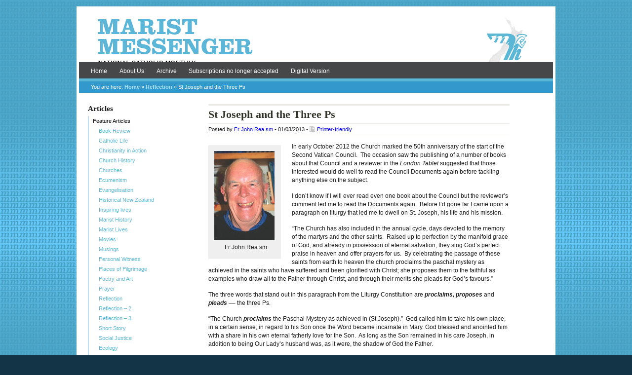

--- FILE ---
content_type: text/html; charset=UTF-8
request_url: https://www.maristmessenger.co.nz/2013/03/01/st-joseph-and-the-three-ps/
body_size: 12952
content:
<!DOCTYPE html PUBLIC "-//W3C//DTD XHTML 1.0 Transitional//EN" "http://www.w3.org/TR/xhtml1/DTD/xhtml1-transitional.dtd">
<html xmlns="http://www.w3.org/1999/xhtml" lang="en-NZ">
<head profile="http://gmpg.org/xfn/11">
	<meta http-equiv="Content-Type" content="text/html; charset=UTF-8" />
	<meta http-equiv="pragma" content="no-cache" /> <!--Forces REFRESH - useful while developing site-->
	
			<meta name="description" content="In early October 2012 the Church marked the 50th anniversary of the start of the Second Vatican Council.  The occasion saw the publishing of a number of books about that Council and a reviewer in the London Tablet suggested that those interested would do well to read the Council Documents ..." />
		<meta name="robots" content="index,follow" />
	<meta name="medium" content="blog" />
	<link rel="stylesheet" href="https://www.maristmessenger.co.nz/wp-content/themes/MimboProKid/style.css" type="text/css" media="screen,projection" title="default" />
	<link rel="alternate stylesheet" href="https://www.maristmessenger.co.nz/wp-content/themes/mimbopro/css/print-preview.css" type="text/css" media="screen" title="Print Preview"/>
	<link rel="stylesheet" href="https://www.maristmessenger.co.nz/wp-content/themes/mimbopro/css/print.css" type="text/css" media="print" />	
	<style type="text/css">
	#masthead h1, #masthead a, #masthead #logo {
		display:block;
		text-indent:-9999em;
		height:70px;
	}
	#masthead h2, #masthead #description {
		display:none;
	}
	</style>
	<style type="text/css">
	#masthead {
		background-image: url(http://www.maristmessenger.co.nz/wp-content/uploads/2011/07/Banner-FullAW.jpg) !important;	
	}
	</style>
	<link rel="alternate" type="application/rss+xml" title="Marist Messenger RSS Feed" href="https://www.maristmessenger.co.nz/feed/" />
	<link rel="alternate" type="application/atom+xml" title="Atom 0.3" href="https://www.maristmessenger.co.nz/feed/atom/" />
	<link rel="pingback" href="https://www.maristmessenger.co.nz/xmlrpc.php" />
	<link rel="shortcut icon" href="https://www.maristmessenger.co.nz/wp-content/themes/mimbopro/images/favicon.ico" />
<meta name='robots' content='index, follow, max-image-preview:large, max-snippet:-1, max-video-preview:-1' />
	<style>img:is([sizes="auto" i], [sizes^="auto," i]) { contain-intrinsic-size: 3000px 1500px }</style>
	
	<!-- This site is optimized with the Yoast SEO plugin v26.6 - https://yoast.com/wordpress/plugins/seo/ -->
	<title>St Joseph and the Three Ps</title>
	<meta name="description" content="The three words that stand out in this paragraph from the Liturgy Constitution are proclaims, proposes and pleads –– the three Ps." />
	<link rel="canonical" href="https://www.maristmessenger.co.nz/2013/03/01/st-joseph-and-the-three-ps/" />
	<meta name="twitter:label1" content="Written by" />
	<meta name="twitter:data1" content="Webmaster" />
	<meta name="twitter:label2" content="Est. reading time" />
	<meta name="twitter:data2" content="6 minutes" />
	<script type="application/ld+json" class="yoast-schema-graph">{"@context":"https://schema.org","@graph":[{"@type":"Article","@id":"https://www.maristmessenger.co.nz/2013/03/01/st-joseph-and-the-three-ps/#article","isPartOf":{"@id":"https://www.maristmessenger.co.nz/2013/03/01/st-joseph-and-the-three-ps/"},"author":{"name":"Webmaster","@id":"https://www.maristmessenger.co.nz/#/schema/person/d0193b4fa99be2135621ffa003e6deb2"},"headline":"St Joseph and the Three Ps","datePublished":"2013-02-28T11:00:03+00:00","mainEntityOfPage":{"@id":"https://www.maristmessenger.co.nz/2013/03/01/st-joseph-and-the-three-ps/"},"wordCount":1246,"publisher":{"@id":"https://www.maristmessenger.co.nz/#organization"},"image":{"@id":"https://www.maristmessenger.co.nz/2013/03/01/st-joseph-and-the-three-ps/#primaryimage"},"thumbnailUrl":"https://www.maristmessenger.co.nz/wp-content/uploads/2013/02/joseph_mary_jesus.jpg","keywords":["faith","Mary","St Joseph"],"articleSection":["Reflection"],"inLanguage":"en-NZ"},{"@type":"WebPage","@id":"https://www.maristmessenger.co.nz/2013/03/01/st-joseph-and-the-three-ps/","url":"https://www.maristmessenger.co.nz/2013/03/01/st-joseph-and-the-three-ps/","name":"St Joseph and the Three Ps","isPartOf":{"@id":"https://www.maristmessenger.co.nz/#website"},"primaryImageOfPage":{"@id":"https://www.maristmessenger.co.nz/2013/03/01/st-joseph-and-the-three-ps/#primaryimage"},"image":{"@id":"https://www.maristmessenger.co.nz/2013/03/01/st-joseph-and-the-three-ps/#primaryimage"},"thumbnailUrl":"https://www.maristmessenger.co.nz/wp-content/uploads/2013/02/joseph_mary_jesus.jpg","datePublished":"2013-02-28T11:00:03+00:00","description":"The three words that stand out in this paragraph from the Liturgy Constitution are proclaims, proposes and pleads –– the three Ps.","breadcrumb":{"@id":"https://www.maristmessenger.co.nz/2013/03/01/st-joseph-and-the-three-ps/#breadcrumb"},"inLanguage":"en-NZ","potentialAction":[{"@type":"ReadAction","target":["https://www.maristmessenger.co.nz/2013/03/01/st-joseph-and-the-three-ps/"]}]},{"@type":"ImageObject","inLanguage":"en-NZ","@id":"https://www.maristmessenger.co.nz/2013/03/01/st-joseph-and-the-three-ps/#primaryimage","url":"https://www.maristmessenger.co.nz/wp-content/uploads/2013/02/joseph_mary_jesus.jpg","contentUrl":"https://www.maristmessenger.co.nz/wp-content/uploads/2013/02/joseph_mary_jesus.jpg","width":350,"height":306},{"@type":"BreadcrumbList","@id":"https://www.maristmessenger.co.nz/2013/03/01/st-joseph-and-the-three-ps/#breadcrumb","itemListElement":[{"@type":"ListItem","position":1,"name":"Home","item":"https://www.maristmessenger.co.nz/"},{"@type":"ListItem","position":2,"name":"St Joseph and the Three Ps"}]},{"@type":"WebSite","@id":"https://www.maristmessenger.co.nz/#website","url":"https://www.maristmessenger.co.nz/","name":"Marist Messenger","description":"A Catholic Monthly Magazine","publisher":{"@id":"https://www.maristmessenger.co.nz/#organization"},"potentialAction":[{"@type":"SearchAction","target":{"@type":"EntryPoint","urlTemplate":"https://www.maristmessenger.co.nz/?s={search_term_string}"},"query-input":{"@type":"PropertyValueSpecification","valueRequired":true,"valueName":"search_term_string"}}],"inLanguage":"en-NZ"},{"@type":"Organization","@id":"https://www.maristmessenger.co.nz/#organization","name":"Marist Messenger","url":"https://www.maristmessenger.co.nz/","logo":{"@type":"ImageObject","inLanguage":"en-NZ","@id":"https://www.maristmessenger.co.nz/#/schema/logo/image/","url":"https://www.maristmessenger.co.nz/wp-content/uploads/2011/08/Angel-iconv2BlueAW-e1312114576192.jpg","contentUrl":"https://www.maristmessenger.co.nz/wp-content/uploads/2011/08/Angel-iconv2BlueAW-e1312114576192.jpg","width":180,"height":119,"caption":"Marist Messenger"},"image":{"@id":"https://www.maristmessenger.co.nz/#/schema/logo/image/"}},{"@type":"Person","@id":"https://www.maristmessenger.co.nz/#/schema/person/d0193b4fa99be2135621ffa003e6deb2","name":"Webmaster","image":{"@type":"ImageObject","inLanguage":"en-NZ","@id":"https://www.maristmessenger.co.nz/#/schema/person/image/","url":"https://secure.gravatar.com/avatar/206218697f0e55d460748eaee3d51e7a8c853dcd7f3494d97070f867005839f2?s=96&d=mm&r=g","contentUrl":"https://secure.gravatar.com/avatar/206218697f0e55d460748eaee3d51e7a8c853dcd7f3494d97070f867005839f2?s=96&d=mm&r=g","caption":"Webmaster"},"sameAs":["http://www.maristmessenger.co.nz"],"url":"https://www.maristmessenger.co.nz/author/messenger/"}]}</script>
	<!-- / Yoast SEO plugin. -->


<link rel='dns-prefetch' href='//ajax.googleapis.com' />
<script type="text/javascript">
/* <![CDATA[ */
window._wpemojiSettings = {"baseUrl":"https:\/\/s.w.org\/images\/core\/emoji\/16.0.1\/72x72\/","ext":".png","svgUrl":"https:\/\/s.w.org\/images\/core\/emoji\/16.0.1\/svg\/","svgExt":".svg","source":{"concatemoji":"https:\/\/www.maristmessenger.co.nz\/wp-includes\/js\/wp-emoji-release.min.js?ver=6.8.3"}};
/*! This file is auto-generated */
!function(s,n){var o,i,e;function c(e){try{var t={supportTests:e,timestamp:(new Date).valueOf()};sessionStorage.setItem(o,JSON.stringify(t))}catch(e){}}function p(e,t,n){e.clearRect(0,0,e.canvas.width,e.canvas.height),e.fillText(t,0,0);var t=new Uint32Array(e.getImageData(0,0,e.canvas.width,e.canvas.height).data),a=(e.clearRect(0,0,e.canvas.width,e.canvas.height),e.fillText(n,0,0),new Uint32Array(e.getImageData(0,0,e.canvas.width,e.canvas.height).data));return t.every(function(e,t){return e===a[t]})}function u(e,t){e.clearRect(0,0,e.canvas.width,e.canvas.height),e.fillText(t,0,0);for(var n=e.getImageData(16,16,1,1),a=0;a<n.data.length;a++)if(0!==n.data[a])return!1;return!0}function f(e,t,n,a){switch(t){case"flag":return n(e,"\ud83c\udff3\ufe0f\u200d\u26a7\ufe0f","\ud83c\udff3\ufe0f\u200b\u26a7\ufe0f")?!1:!n(e,"\ud83c\udde8\ud83c\uddf6","\ud83c\udde8\u200b\ud83c\uddf6")&&!n(e,"\ud83c\udff4\udb40\udc67\udb40\udc62\udb40\udc65\udb40\udc6e\udb40\udc67\udb40\udc7f","\ud83c\udff4\u200b\udb40\udc67\u200b\udb40\udc62\u200b\udb40\udc65\u200b\udb40\udc6e\u200b\udb40\udc67\u200b\udb40\udc7f");case"emoji":return!a(e,"\ud83e\udedf")}return!1}function g(e,t,n,a){var r="undefined"!=typeof WorkerGlobalScope&&self instanceof WorkerGlobalScope?new OffscreenCanvas(300,150):s.createElement("canvas"),o=r.getContext("2d",{willReadFrequently:!0}),i=(o.textBaseline="top",o.font="600 32px Arial",{});return e.forEach(function(e){i[e]=t(o,e,n,a)}),i}function t(e){var t=s.createElement("script");t.src=e,t.defer=!0,s.head.appendChild(t)}"undefined"!=typeof Promise&&(o="wpEmojiSettingsSupports",i=["flag","emoji"],n.supports={everything:!0,everythingExceptFlag:!0},e=new Promise(function(e){s.addEventListener("DOMContentLoaded",e,{once:!0})}),new Promise(function(t){var n=function(){try{var e=JSON.parse(sessionStorage.getItem(o));if("object"==typeof e&&"number"==typeof e.timestamp&&(new Date).valueOf()<e.timestamp+604800&&"object"==typeof e.supportTests)return e.supportTests}catch(e){}return null}();if(!n){if("undefined"!=typeof Worker&&"undefined"!=typeof OffscreenCanvas&&"undefined"!=typeof URL&&URL.createObjectURL&&"undefined"!=typeof Blob)try{var e="postMessage("+g.toString()+"("+[JSON.stringify(i),f.toString(),p.toString(),u.toString()].join(",")+"));",a=new Blob([e],{type:"text/javascript"}),r=new Worker(URL.createObjectURL(a),{name:"wpTestEmojiSupports"});return void(r.onmessage=function(e){c(n=e.data),r.terminate(),t(n)})}catch(e){}c(n=g(i,f,p,u))}t(n)}).then(function(e){for(var t in e)n.supports[t]=e[t],n.supports.everything=n.supports.everything&&n.supports[t],"flag"!==t&&(n.supports.everythingExceptFlag=n.supports.everythingExceptFlag&&n.supports[t]);n.supports.everythingExceptFlag=n.supports.everythingExceptFlag&&!n.supports.flag,n.DOMReady=!1,n.readyCallback=function(){n.DOMReady=!0}}).then(function(){return e}).then(function(){var e;n.supports.everything||(n.readyCallback(),(e=n.source||{}).concatemoji?t(e.concatemoji):e.wpemoji&&e.twemoji&&(t(e.twemoji),t(e.wpemoji)))}))}((window,document),window._wpemojiSettings);
/* ]]> */
</script>
<style id='wp-emoji-styles-inline-css' type='text/css'>

	img.wp-smiley, img.emoji {
		display: inline !important;
		border: none !important;
		box-shadow: none !important;
		height: 1em !important;
		width: 1em !important;
		margin: 0 0.07em !important;
		vertical-align: -0.1em !important;
		background: none !important;
		padding: 0 !important;
	}
</style>
<link rel='stylesheet' id='wp-block-library-css' href='https://www.maristmessenger.co.nz/wp-includes/css/dist/block-library/style.min.css?ver=6.8.3' type='text/css' media='all' />
<style id='classic-theme-styles-inline-css' type='text/css'>
/*! This file is auto-generated */
.wp-block-button__link{color:#fff;background-color:#32373c;border-radius:9999px;box-shadow:none;text-decoration:none;padding:calc(.667em + 2px) calc(1.333em + 2px);font-size:1.125em}.wp-block-file__button{background:#32373c;color:#fff;text-decoration:none}
</style>
<style id='global-styles-inline-css' type='text/css'>
:root{--wp--preset--aspect-ratio--square: 1;--wp--preset--aspect-ratio--4-3: 4/3;--wp--preset--aspect-ratio--3-4: 3/4;--wp--preset--aspect-ratio--3-2: 3/2;--wp--preset--aspect-ratio--2-3: 2/3;--wp--preset--aspect-ratio--16-9: 16/9;--wp--preset--aspect-ratio--9-16: 9/16;--wp--preset--color--black: #000000;--wp--preset--color--cyan-bluish-gray: #abb8c3;--wp--preset--color--white: #ffffff;--wp--preset--color--pale-pink: #f78da7;--wp--preset--color--vivid-red: #cf2e2e;--wp--preset--color--luminous-vivid-orange: #ff6900;--wp--preset--color--luminous-vivid-amber: #fcb900;--wp--preset--color--light-green-cyan: #7bdcb5;--wp--preset--color--vivid-green-cyan: #00d084;--wp--preset--color--pale-cyan-blue: #8ed1fc;--wp--preset--color--vivid-cyan-blue: #0693e3;--wp--preset--color--vivid-purple: #9b51e0;--wp--preset--gradient--vivid-cyan-blue-to-vivid-purple: linear-gradient(135deg,rgba(6,147,227,1) 0%,rgb(155,81,224) 100%);--wp--preset--gradient--light-green-cyan-to-vivid-green-cyan: linear-gradient(135deg,rgb(122,220,180) 0%,rgb(0,208,130) 100%);--wp--preset--gradient--luminous-vivid-amber-to-luminous-vivid-orange: linear-gradient(135deg,rgba(252,185,0,1) 0%,rgba(255,105,0,1) 100%);--wp--preset--gradient--luminous-vivid-orange-to-vivid-red: linear-gradient(135deg,rgba(255,105,0,1) 0%,rgb(207,46,46) 100%);--wp--preset--gradient--very-light-gray-to-cyan-bluish-gray: linear-gradient(135deg,rgb(238,238,238) 0%,rgb(169,184,195) 100%);--wp--preset--gradient--cool-to-warm-spectrum: linear-gradient(135deg,rgb(74,234,220) 0%,rgb(151,120,209) 20%,rgb(207,42,186) 40%,rgb(238,44,130) 60%,rgb(251,105,98) 80%,rgb(254,248,76) 100%);--wp--preset--gradient--blush-light-purple: linear-gradient(135deg,rgb(255,206,236) 0%,rgb(152,150,240) 100%);--wp--preset--gradient--blush-bordeaux: linear-gradient(135deg,rgb(254,205,165) 0%,rgb(254,45,45) 50%,rgb(107,0,62) 100%);--wp--preset--gradient--luminous-dusk: linear-gradient(135deg,rgb(255,203,112) 0%,rgb(199,81,192) 50%,rgb(65,88,208) 100%);--wp--preset--gradient--pale-ocean: linear-gradient(135deg,rgb(255,245,203) 0%,rgb(182,227,212) 50%,rgb(51,167,181) 100%);--wp--preset--gradient--electric-grass: linear-gradient(135deg,rgb(202,248,128) 0%,rgb(113,206,126) 100%);--wp--preset--gradient--midnight: linear-gradient(135deg,rgb(2,3,129) 0%,rgb(40,116,252) 100%);--wp--preset--font-size--small: 13px;--wp--preset--font-size--medium: 20px;--wp--preset--font-size--large: 36px;--wp--preset--font-size--x-large: 42px;--wp--preset--spacing--20: 0.44rem;--wp--preset--spacing--30: 0.67rem;--wp--preset--spacing--40: 1rem;--wp--preset--spacing--50: 1.5rem;--wp--preset--spacing--60: 2.25rem;--wp--preset--spacing--70: 3.38rem;--wp--preset--spacing--80: 5.06rem;--wp--preset--shadow--natural: 6px 6px 9px rgba(0, 0, 0, 0.2);--wp--preset--shadow--deep: 12px 12px 50px rgba(0, 0, 0, 0.4);--wp--preset--shadow--sharp: 6px 6px 0px rgba(0, 0, 0, 0.2);--wp--preset--shadow--outlined: 6px 6px 0px -3px rgba(255, 255, 255, 1), 6px 6px rgba(0, 0, 0, 1);--wp--preset--shadow--crisp: 6px 6px 0px rgba(0, 0, 0, 1);}:where(.is-layout-flex){gap: 0.5em;}:where(.is-layout-grid){gap: 0.5em;}body .is-layout-flex{display: flex;}.is-layout-flex{flex-wrap: wrap;align-items: center;}.is-layout-flex > :is(*, div){margin: 0;}body .is-layout-grid{display: grid;}.is-layout-grid > :is(*, div){margin: 0;}:where(.wp-block-columns.is-layout-flex){gap: 2em;}:where(.wp-block-columns.is-layout-grid){gap: 2em;}:where(.wp-block-post-template.is-layout-flex){gap: 1.25em;}:where(.wp-block-post-template.is-layout-grid){gap: 1.25em;}.has-black-color{color: var(--wp--preset--color--black) !important;}.has-cyan-bluish-gray-color{color: var(--wp--preset--color--cyan-bluish-gray) !important;}.has-white-color{color: var(--wp--preset--color--white) !important;}.has-pale-pink-color{color: var(--wp--preset--color--pale-pink) !important;}.has-vivid-red-color{color: var(--wp--preset--color--vivid-red) !important;}.has-luminous-vivid-orange-color{color: var(--wp--preset--color--luminous-vivid-orange) !important;}.has-luminous-vivid-amber-color{color: var(--wp--preset--color--luminous-vivid-amber) !important;}.has-light-green-cyan-color{color: var(--wp--preset--color--light-green-cyan) !important;}.has-vivid-green-cyan-color{color: var(--wp--preset--color--vivid-green-cyan) !important;}.has-pale-cyan-blue-color{color: var(--wp--preset--color--pale-cyan-blue) !important;}.has-vivid-cyan-blue-color{color: var(--wp--preset--color--vivid-cyan-blue) !important;}.has-vivid-purple-color{color: var(--wp--preset--color--vivid-purple) !important;}.has-black-background-color{background-color: var(--wp--preset--color--black) !important;}.has-cyan-bluish-gray-background-color{background-color: var(--wp--preset--color--cyan-bluish-gray) !important;}.has-white-background-color{background-color: var(--wp--preset--color--white) !important;}.has-pale-pink-background-color{background-color: var(--wp--preset--color--pale-pink) !important;}.has-vivid-red-background-color{background-color: var(--wp--preset--color--vivid-red) !important;}.has-luminous-vivid-orange-background-color{background-color: var(--wp--preset--color--luminous-vivid-orange) !important;}.has-luminous-vivid-amber-background-color{background-color: var(--wp--preset--color--luminous-vivid-amber) !important;}.has-light-green-cyan-background-color{background-color: var(--wp--preset--color--light-green-cyan) !important;}.has-vivid-green-cyan-background-color{background-color: var(--wp--preset--color--vivid-green-cyan) !important;}.has-pale-cyan-blue-background-color{background-color: var(--wp--preset--color--pale-cyan-blue) !important;}.has-vivid-cyan-blue-background-color{background-color: var(--wp--preset--color--vivid-cyan-blue) !important;}.has-vivid-purple-background-color{background-color: var(--wp--preset--color--vivid-purple) !important;}.has-black-border-color{border-color: var(--wp--preset--color--black) !important;}.has-cyan-bluish-gray-border-color{border-color: var(--wp--preset--color--cyan-bluish-gray) !important;}.has-white-border-color{border-color: var(--wp--preset--color--white) !important;}.has-pale-pink-border-color{border-color: var(--wp--preset--color--pale-pink) !important;}.has-vivid-red-border-color{border-color: var(--wp--preset--color--vivid-red) !important;}.has-luminous-vivid-orange-border-color{border-color: var(--wp--preset--color--luminous-vivid-orange) !important;}.has-luminous-vivid-amber-border-color{border-color: var(--wp--preset--color--luminous-vivid-amber) !important;}.has-light-green-cyan-border-color{border-color: var(--wp--preset--color--light-green-cyan) !important;}.has-vivid-green-cyan-border-color{border-color: var(--wp--preset--color--vivid-green-cyan) !important;}.has-pale-cyan-blue-border-color{border-color: var(--wp--preset--color--pale-cyan-blue) !important;}.has-vivid-cyan-blue-border-color{border-color: var(--wp--preset--color--vivid-cyan-blue) !important;}.has-vivid-purple-border-color{border-color: var(--wp--preset--color--vivid-purple) !important;}.has-vivid-cyan-blue-to-vivid-purple-gradient-background{background: var(--wp--preset--gradient--vivid-cyan-blue-to-vivid-purple) !important;}.has-light-green-cyan-to-vivid-green-cyan-gradient-background{background: var(--wp--preset--gradient--light-green-cyan-to-vivid-green-cyan) !important;}.has-luminous-vivid-amber-to-luminous-vivid-orange-gradient-background{background: var(--wp--preset--gradient--luminous-vivid-amber-to-luminous-vivid-orange) !important;}.has-luminous-vivid-orange-to-vivid-red-gradient-background{background: var(--wp--preset--gradient--luminous-vivid-orange-to-vivid-red) !important;}.has-very-light-gray-to-cyan-bluish-gray-gradient-background{background: var(--wp--preset--gradient--very-light-gray-to-cyan-bluish-gray) !important;}.has-cool-to-warm-spectrum-gradient-background{background: var(--wp--preset--gradient--cool-to-warm-spectrum) !important;}.has-blush-light-purple-gradient-background{background: var(--wp--preset--gradient--blush-light-purple) !important;}.has-blush-bordeaux-gradient-background{background: var(--wp--preset--gradient--blush-bordeaux) !important;}.has-luminous-dusk-gradient-background{background: var(--wp--preset--gradient--luminous-dusk) !important;}.has-pale-ocean-gradient-background{background: var(--wp--preset--gradient--pale-ocean) !important;}.has-electric-grass-gradient-background{background: var(--wp--preset--gradient--electric-grass) !important;}.has-midnight-gradient-background{background: var(--wp--preset--gradient--midnight) !important;}.has-small-font-size{font-size: var(--wp--preset--font-size--small) !important;}.has-medium-font-size{font-size: var(--wp--preset--font-size--medium) !important;}.has-large-font-size{font-size: var(--wp--preset--font-size--large) !important;}.has-x-large-font-size{font-size: var(--wp--preset--font-size--x-large) !important;}
:where(.wp-block-post-template.is-layout-flex){gap: 1.25em;}:where(.wp-block-post-template.is-layout-grid){gap: 1.25em;}
:where(.wp-block-columns.is-layout-flex){gap: 2em;}:where(.wp-block-columns.is-layout-grid){gap: 2em;}
:root :where(.wp-block-pullquote){font-size: 1.5em;line-height: 1.6;}
</style>
<link rel='stylesheet' id='BNSFC-Style-css' href='https://www.maristmessenger.co.nz/wp-content/plugins/bns-featured-category/bnsfc-style.css?ver=2.8.2' type='text/css' media='screen' />
<script type="text/javascript" src="//ajax.googleapis.com/ajax/libs/jquery/1.4.2/jquery.min.js?ver=1.4.2" id="jquery-js"></script>
<script type="text/javascript" src="https://www.maristmessenger.co.nz/wp-content/themes/mimbopro/js/superfish.js?ver=6.8.3" id="bm_superfish-js"></script>
<script type="text/javascript" src="https://www.maristmessenger.co.nz/wp-content/themes/mimbopro/js/printPreview.js?ver=6.8.3" id="bm_printPreview-js"></script>
<script type="text/javascript" src="https://www.maristmessenger.co.nz/wp-content/themes/mimbopro/js/commenteditor.js?ver=6.8.3" id="bm_commentEditor-js"></script>
<script type="text/javascript" src="https://www.maristmessenger.co.nz/wp-content/themes/mimbopro/js/contact.js?ver=6.8.3" id="bm_contact-js"></script>
<link rel="https://api.w.org/" href="https://www.maristmessenger.co.nz/wp-json/" /><link rel="alternate" title="JSON" type="application/json" href="https://www.maristmessenger.co.nz/wp-json/wp/v2/posts/5174" /><link rel='shortlink' href='https://www.maristmessenger.co.nz/?p=5174' />
<link rel="alternate" title="oEmbed (JSON)" type="application/json+oembed" href="https://www.maristmessenger.co.nz/wp-json/oembed/1.0/embed?url=https%3A%2F%2Fwww.maristmessenger.co.nz%2F2013%2F03%2F01%2Fst-joseph-and-the-three-ps%2F" />
<link rel="alternate" title="oEmbed (XML)" type="text/xml+oembed" href="https://www.maristmessenger.co.nz/wp-json/oembed/1.0/embed?url=https%3A%2F%2Fwww.maristmessenger.co.nz%2F2013%2F03%2F01%2Fst-joseph-and-the-three-ps%2F&#038;format=xml" />
			<!-- Easy Columns 2.1.1 by Pat Friedl http://www.patrickfriedl.com -->
			<link rel="stylesheet" href="https://www.maristmessenger.co.nz/wp-content/plugins/easy-columns/css/easy-columns.css" type="text/css" media="screen, projection" />
				<script type="text/javascript">
		function mycarousel_initCallback(carousel) {
			// Disable autoscrolling if the user clicks the prev or next button.
			carousel.buttonNext.bind('click', function() {
				carousel.startAuto(0);
			});
		
			carousel.buttonPrev.bind('click', function() {
				carousel.startAuto(0);
			});
		
			// Pause autoscrolling if the user moves with the cursor over the clip.
			carousel.clip.hover(function() {
				carousel.stopAuto();
			}, function() {
				carousel.startAuto();
			});
		};
		
		if (window == window.top) {
			jQuery(document).ready(function() {
				jQuery("ul#nav").superfish({
					animation:   {opacity:"show",height:"show"},
		            speed:       "normal",
		            dropShadows: false
				});
			});
		}

		messageText = new Array();
		messageText[0] = "Please enter your name.";
		messageText[1] = "Please enter your email.";
		messageText[2] = "Please enter your message.";
		messageText[3] = "Please fill out the number box.";	
		messageText[4] = "Unable to submit your form due to the following errors";
	</script>
<meta name="google-site-verification" content="Hn_f0dTZwHhrb-YmZQk7itVaoR2MRk1lvDBgYkw-Qpc" />
<!-- GOOGLE ANALYTICS CODE ADDED HERE -->

<script type="text/javascript">

  var _gaq = _gaq || [];
  _gaq.push(['_setAccount', 'UA-23712046-1']);
  _gaq.push(['_trackPageview']);

  (function() {
    var ga = document.createElement('script'); ga.type = 'text/javascript'; ga.async = true;
    ga.src = ('https:' == document.location.protocol ? 'https://ssl' : 'http://www') + '.google-analytics.com/ga.js';
    var s = document.getElementsByTagName('script')[0]; s.parentNode.insertBefore(ga, s);
  })();

</script>
<!-- GOOGLE ANALYTICS CODE FINISHES-->

</head>
<body class="single postid-5174 category-reflection tag-faith tag-mary tag-st-joseph author-rhobust" id="interior">
	<div id="printMessage"></div>
	<div id="page">
		<div id="masthead">
		    <div id="logo"><a href="https://www.maristmessenger.co.nz/" title="Home">
      Marist Messenger      </a></div>
    <div id="description">
      A Catholic Monthly Magazine    </div>
    		</div>
		<div id="navbar" class="clearfloat">
			<div class="menu-main-menu-container"><ul id="nav" class="left clearfloat"><li id="menu-item-95" class="menu-item menu-item-type-custom menu-item-object-custom menu-item-home menu-item-95"><a href="http://www.maristmessenger.co.nz">Home</a></li>
<li id="menu-item-30" class="menu-item menu-item-type-post_type menu-item-object-page menu-item-30"><a href="https://www.maristmessenger.co.nz/about-us/">About Us</a></li>
<li id="menu-item-1824" class="menu-item menu-item-type-post_type menu-item-object-page menu-item-1824"><a href="https://www.maristmessenger.co.nz/archive-2/">Archive</a></li>
<li id="menu-item-21994" class="menu-item menu-item-type-post_type menu-item-object-page menu-item-21994"><a href="https://www.maristmessenger.co.nz/subscriptions/">Subscriptions no longer accepted</a></li>
<li id="menu-item-22037" class="menu-item menu-item-type-post_type menu-item-object-page menu-item-22037"><a href="https://www.maristmessenger.co.nz/magazine-view/">Digital Version</a></li>
</ul></div>		</div>
<div id="breadcrumbs">You are here: <a href="https://www.maristmessenger.co.nz">Home</a> &raquo; <a href="https://www.maristmessenger.co.nz/category/features/reflection/" rel="category tag">Reflection</a> &raquo; St Joseph and the Three Ps</div>
		<div class="clearfloat stripes">
<div id="sidebar">
<div class="widget clearfloat"><h3 class="widgettitle">Articles</h3><div class="menu-category-menu-container"><ul id="menu-category-menu" class="menu"><li id="menu-item-1892" class="menu-item menu-item-type-taxonomy menu-item-object-category current-post-ancestor menu-item-has-children menu-item-1892"><a href="https://www.maristmessenger.co.nz/category/features/">Feature Articles</a>
<ul class="sub-menu">
	<li id="menu-item-1893" class="menu-item menu-item-type-taxonomy menu-item-object-category menu-item-1893"><a href="https://www.maristmessenger.co.nz/category/features/book-review/">Book Review</a></li>
	<li id="menu-item-5582" class="menu-item menu-item-type-taxonomy menu-item-object-category menu-item-5582"><a href="https://www.maristmessenger.co.nz/category/features/catholic-life/">Catholic Life</a></li>
	<li id="menu-item-1894" class="menu-item menu-item-type-taxonomy menu-item-object-category menu-item-1894"><a href="https://www.maristmessenger.co.nz/category/features/inspiration/">Christianity in Action</a></li>
	<li id="menu-item-1895" class="menu-item menu-item-type-taxonomy menu-item-object-category menu-item-1895"><a href="https://www.maristmessenger.co.nz/category/features/church-history/">Church History</a></li>
	<li id="menu-item-10049" class="menu-item menu-item-type-taxonomy menu-item-object-category menu-item-10049"><a href="https://www.maristmessenger.co.nz/category/features/churches/">Churches</a></li>
	<li id="menu-item-11619" class="menu-item menu-item-type-taxonomy menu-item-object-category menu-item-11619"><a href="https://www.maristmessenger.co.nz/category/features/ecumenism/">Ecumenism</a></li>
	<li id="menu-item-10050" class="menu-item menu-item-type-taxonomy menu-item-object-category menu-item-10050"><a href="https://www.maristmessenger.co.nz/category/features/evangelisation-features/">Evangelisation</a></li>
	<li id="menu-item-5584" class="menu-item menu-item-type-taxonomy menu-item-object-category menu-item-5584"><a href="https://www.maristmessenger.co.nz/category/features/historical-new-zealand/">Historical New Zealand</a></li>
	<li id="menu-item-5585" class="menu-item menu-item-type-taxonomy menu-item-object-category menu-item-5585"><a href="https://www.maristmessenger.co.nz/category/features/inspiring-lives/">Inspiring lives</a></li>
	<li id="menu-item-14734" class="menu-item menu-item-type-taxonomy menu-item-object-category menu-item-14734"><a href="https://www.maristmessenger.co.nz/category/features/marist-history/">Marist History</a></li>
	<li id="menu-item-10627" class="menu-item menu-item-type-taxonomy menu-item-object-category menu-item-10627"><a href="https://www.maristmessenger.co.nz/category/features/marist-lives/">Marist Lives</a></li>
	<li id="menu-item-13336" class="menu-item menu-item-type-taxonomy menu-item-object-category menu-item-13336"><a href="https://www.maristmessenger.co.nz/category/features/movies/">Movies</a></li>
	<li id="menu-item-2353" class="menu-item menu-item-type-taxonomy menu-item-object-category menu-item-2353"><a href="https://www.maristmessenger.co.nz/category/features/musings/">Musings</a></li>
	<li id="menu-item-5589" class="menu-item menu-item-type-taxonomy menu-item-object-category menu-item-5589"><a href="https://www.maristmessenger.co.nz/category/features/personal-witness/">Personal Witness</a></li>
	<li id="menu-item-5590" class="menu-item menu-item-type-taxonomy menu-item-object-category menu-item-5590"><a href="https://www.maristmessenger.co.nz/category/features/places-of-pilgrimage/">Places of Pilgrimage</a></li>
	<li id="menu-item-1901" class="menu-item menu-item-type-taxonomy menu-item-object-category menu-item-1901"><a href="https://www.maristmessenger.co.nz/category/features/poetry-art/">Poetry and Art</a></li>
	<li id="menu-item-11485" class="menu-item menu-item-type-taxonomy menu-item-object-category menu-item-11485"><a href="https://www.maristmessenger.co.nz/category/features/prayer/">Prayer</a></li>
	<li id="menu-item-5591" class="menu-item menu-item-type-taxonomy menu-item-object-category current-post-ancestor current-menu-parent current-post-parent menu-item-has-children menu-item-5591"><a href="https://www.maristmessenger.co.nz/category/features/reflection/">Reflection</a>
	<ul class="sub-menu">
		<li id="menu-item-13481" class="menu-item menu-item-type-taxonomy menu-item-object-category menu-item-13481"><a href="https://www.maristmessenger.co.nz/category/features/reflection/reflection-2/">Reflection &#8211; 2</a></li>
		<li id="menu-item-13482" class="menu-item menu-item-type-taxonomy menu-item-object-category menu-item-13482"><a href="https://www.maristmessenger.co.nz/category/features/reflection/reflection-3/">Reflection &#8211; 3</a></li>
	</ul>
</li>
	<li id="menu-item-2352" class="menu-item menu-item-type-taxonomy menu-item-object-category menu-item-2352"><a href="https://www.maristmessenger.co.nz/category/features/short-story/">Short Story</a></li>
	<li id="menu-item-5592" class="menu-item menu-item-type-taxonomy menu-item-object-category menu-item-has-children menu-item-5592"><a href="https://www.maristmessenger.co.nz/category/features/social-justice/">Social Justice</a>
	<ul class="sub-menu">
		<li id="menu-item-18680" class="menu-item menu-item-type-taxonomy menu-item-object-category menu-item-18680"><a href="https://www.maristmessenger.co.nz/category/features/social-justice/ecology/">Ecology</a></li>
	</ul>
</li>
	<li id="menu-item-1902" class="menu-item menu-item-type-taxonomy menu-item-object-category menu-item-1902"><a href="https://www.maristmessenger.co.nz/category/features/spirituality/">Spirituality</a></li>
	<li id="menu-item-5593" class="menu-item menu-item-type-taxonomy menu-item-object-category menu-item-5593"><a href="https://www.maristmessenger.co.nz/category/features/theological-reflection/">Theological Reflection</a></li>
	<li id="menu-item-1903" class="menu-item menu-item-type-taxonomy menu-item-object-category menu-item-1903"><a href="https://www.maristmessenger.co.nz/category/features/understanding-prayer/">Understanding Prayer</a></li>
</ul>
</li>
<li id="menu-item-5594" class="menu-item menu-item-type-taxonomy menu-item-object-category menu-item-has-children menu-item-5594"><a href="https://www.maristmessenger.co.nz/category/news/">News</a>
<ul class="sub-menu">
	<li id="menu-item-1898" class="menu-item menu-item-type-taxonomy menu-item-object-category menu-item-1898"><a href="https://www.maristmessenger.co.nz/category/features/marist-news/">Marist News</a></li>
	<li id="menu-item-1899" class="menu-item menu-item-type-taxonomy menu-item-object-category menu-item-1899"><a href="https://www.maristmessenger.co.nz/category/features/missionary-news/">Missionary News</a></li>
	<li id="menu-item-5587" class="menu-item menu-item-type-taxonomy menu-item-object-category menu-item-5587"><a href="https://www.maristmessenger.co.nz/category/features/news-insight/">News Insight</a></li>
</ul>
</li>
<li id="menu-item-5588" class="menu-item menu-item-type-taxonomy menu-item-object-category menu-item-has-children menu-item-5588"><a href="https://www.maristmessenger.co.nz/category/features/obituary/">Obituary</a>
<ul class="sub-menu">
	<li id="menu-item-1896" class="menu-item menu-item-type-taxonomy menu-item-object-category menu-item-1896"><a href="https://www.maristmessenger.co.nz/category/features/death-of-a-marist/">Death of a Marist</a></li>
	<li id="menu-item-15724" class="menu-item menu-item-type-taxonomy menu-item-object-category menu-item-15724"><a href="https://www.maristmessenger.co.nz/category/features/death-of-a-marist-2/">Death of a Marist 2</a></li>
	<li id="menu-item-15725" class="menu-item menu-item-type-taxonomy menu-item-object-category menu-item-15725"><a href="https://www.maristmessenger.co.nz/category/features/death-of-a-marist-3/">Death of a Marist 3</a></li>
</ul>
</li>
<li id="menu-item-1904" class="menu-item menu-item-type-taxonomy menu-item-object-category menu-item-has-children menu-item-1904"><a href="https://www.maristmessenger.co.nz/category/regular-articles/">Regular Articles</a>
<ul class="sub-menu">
	<li id="menu-item-1906" class="menu-item menu-item-type-taxonomy menu-item-object-category menu-item-1906"><a href="https://www.maristmessenger.co.nz/category/regular-articles/crossword/">Crossword</a></li>
	<li id="menu-item-1908" class="menu-item menu-item-type-taxonomy menu-item-object-category menu-item-1908"><a href="https://www.maristmessenger.co.nz/category/regular-articles/focus/">Focus Editorial</a></li>
	<li id="menu-item-10048" class="menu-item menu-item-type-taxonomy menu-item-object-category menu-item-10048"><a href="https://www.maristmessenger.co.nz/category/regular-articles/francis-speaks/">Francis Speaks</a></li>
	<li id="menu-item-1909" class="menu-item menu-item-type-taxonomy menu-item-object-category menu-item-1909"><a href="https://www.maristmessenger.co.nz/category/regular-articles/jokes/">Jokes</a></li>
	<li id="menu-item-1910" class="menu-item menu-item-type-taxonomy menu-item-object-category menu-item-1910"><a href="https://www.maristmessenger.co.nz/category/regular-articles/liturgy/">Liturgy</a></li>
	<li id="menu-item-13307" class="menu-item menu-item-type-taxonomy menu-item-object-category menu-item-13307"><a href="https://www.maristmessenger.co.nz/category/regular-articles/mm-50-years-ago/">MM 50 Years Ago</a></li>
	<li id="menu-item-1911" class="menu-item menu-item-type-taxonomy menu-item-object-category menu-item-1911"><a href="https://www.maristmessenger.co.nz/category/regular-articles/saints/">Saints</a></li>
</ul>
</li>
</ul></div></div></div>		<div id="content">
			<div id="post-5174" class="style post-5174 post type-post status-publish format-standard has-post-thumbnail hentry category-reflection tag-faith tag-mary tag-st-joseph">
				
				<h1 id="posttitle">St Joseph and the Three Ps</h1>
				
				<div class="postmetadata">
					Posted by <a href="https://www.maristmessenger.co.nz/author/messenger/" title="Posts by Fr John Rea sm" rel="author">Fr John Rea sm</a>  &bull; 01/03/2013  &bull; 
					<span id="print"><a href="#printpreview" onclick="printPreview();">Printer-friendly</a></span>
				</div>
				<div class="entry clearfloat">
<div id="attachment_5175" style="width: 132px" class="wp-caption alignleft"><a href="http://www.maristmessenger.co.nz/?attachment_id=5175" rel="attachment wp-att-5175"><img decoding="async" aria-describedby="caption-attachment-5175" class=" wp-image-5175 " alt="Fr John Rea sm" src="http://www.maristmessenger.co.nz/wp-content/uploads/2013/02/John-Rea-204x300.jpg" width="122" height="180" /></a><p id="caption-attachment-5175" class="wp-caption-text">Fr John Rea sm</p></div>
<p>In early October 2012 the Church marked the 50th anniversary of the start of the Second Vatican Council.  The occasion saw the publishing of a number of books about that Council and a reviewer in the<i> London Tablet</i> suggested that those interested would do well to read the Council Documents again before tackling anything else on the subject.</p>
<p>I don’t know if I will ever read even one book about the Council but the reviewer’s comment led me to read the Documents again.  Before I’d gone far I came upon a paragraph on liturgy that led me to dwell on St. Joseph, his life and his mission.</p>
<p>“The Church has also included in the annual cycle, days devoted to the memory of the martyrs and the other saints.  Raised up to perfection by the manifold grace of God, and already in possession of eternal salvation, they sing God’s perfect praise in heaven and offer prayers for us.  By celebrating the passage of these saints from earth to heaven the church proclaims the paschal mystery as achieved in the saints who have suffered and been glorified with Christ; she proposes them to the faithful as examples who draw all to the Father through Christ, and through their merits she pleads for God’s favours.”</p>
<p>The three words that stand out in this paragraph from the Liturgy Constitution are<b> <i>proclaims, proposes</i></b> and<b><i> pleads </i></b>–– the three Ps.</p>
<p>“The Church<b><i> proclaims</i></b> the Paschal Mystery as achieved in (St Joseph).”  God called him to take his own place, in a certain sense, in regard to his Son once the Word became incarnate in Mary. God blessed and anointed him with a share in his own eternal fatherly love for the Son.  As long as the Son remained in his care Joseph, in addition to being Our Lady’s husband was, as it were, the shadow of God the Father.</p>
<p>His God-given mission demanded that he die to all self consideration. Otherwise he could not be totally at the service of Jesus and Mary.  That’s one side of the Paschal Mystery and the Gospels witness to it when they present Joseph to us as a righteous man who promptly obeyed God and lawful human authority.  That obedience in turn was the fruit of unquestioning faith.  Like Moses before him, “he kept to his purpose like a man who could see the invisible.” (Hebrews 11: 27). His faith and his obedience were the means God used to purify him from self seeking.</p>
<p>On the positive side, in living out his vocation Joseph rose to ever greater love for God, love for people and growth in all the virtues.</p>
<p>This leads us to the second ‘P’ (The Church)<b><i> proposes</i></b> the saints to the faithful as examples who draw all to the Father through Christ.”</p>
<p>Joseph is the humblest of men. We are humble when we submit to God wherever we find him.  Joseph exhibits this submission in every Gospel event in which he figures.  One of the most powerful is when Our Lady told him she was with child “of the Holy Spirit”. According to saints and scholars, such as St Bernard of Clairvaux and St Thomas Aquinas, he was ready to separate from her out of reverential awe and deepest humility. He did not want to stand in the way of what God was doing.</p>
<p>Joseph is simple in the Gospel sense of the word. <b> Simplicity </b>is related to truthfulness.  It is truth in action.  We are simple when we are the same on the outside as we are on the inside.  As Justin (the former All Black half back not the saint) wrote about himself, “What you see is what you get.”  This virtue is the opposite of hypocrisy.  There was no play acting about St Joseph.</p>
<p>Many have seen a likeness to our saint in Joseph son of Jacob in the Book of Genesis. God revealed himself and his will to both in dreams.  Both went down into Egypt.  Both were instruments of God’s will.  But for me one of the more telling aspects of the parallel is their trust in God’s loving fatherly care.  When the first Joseph made himself known to his brothers he said, “And now do not be distressed or angry with yourselves, because you sold me here: for</p>
<p><i>God sent me here to preserve life … And God sent me before you to preserve for you a remnant on earth, and to keep alive for you many survivors.  So it was not you who sent me here but God.”</i>  (Genesis 45: 5 and 7).   St Joseph’s trust in Divine Providence is seen especially in his patient and immediate action in situations that in real life  were inconvenient and annoying.  The journey to Bethlehem for the census when the Lord was about to be born is one example.  The Flight into Egypt is another.  The long stay there, at least two years, is a third.</p>
<p><b>Wisdom </b>is another virtue characteristic of our saint.  Wisdom is born of love and is essentially practical.  Like prudence, another virtue in which St Joseph excelled, it’s about choosing the best way to act in a concrete situation. The guardian of the Saviour Child was wise when he responded to the dream-given warning and decided to settle in Nazareth rather than in Bethlehem. <i> “And he rose and took the child and his mother and went to the land of Israel.  But when he heard that Archelaus reigned over Judea in place of his father Herod, he was afraid to go there, and being warned in a dream, he withdrew to the district of Galilee.”</i> (Matthew 2: 21-22).  Then with wisdom of the highest order he settled his family in a despised village in a backwater of the far-flung Roman empire. What better way to keep the Lord Jesus hidden and safe from those who would destroy him?</p>
<p>St Joseph models other virtues superbly but let’s leave it at that and turn to the third ‘P.’</p>
<p>“Through their merits (the Church) <b><i>pleads </i></b>for God’s favours.”</p>
<p>All the saints are intercessors who share in the one mediatorship of the Lord Jesus himself.  Some of them have a reputation for helping us in a particular way.  St Christopher is the one to approach for a safe journey. St Anthony of Padua helps us find anything that is lost.  St Joseph of Cupertino is renowned for making sure that a candidate in an exam gets the questions he or she knows best.  St Roch is one of several saints who bring healing to the sick.  Our St Joseph, Joseph of Nazareth, is different.   St Teresa of Avila is adamant that this great saint helps us in all our needs. Try him and you will soon find that this is true.</p>
<p>I pray through him for many different things and have learned that he is adept at locating places to park the car even in the most unlikely circumstances. I simply remind him that he has always been good at finding accommodation.  I then ask him to find temporary accommodation for the car.  He always does.</p>
<p>St Joseph we honour you for your faithfulness to your vocation and to grace.  Teach us to love Jesus and Mary as you do.  Obtain for us the most vital of all blessings –– a happy death.  Amen.  <b><i> <a href="http://www.maristmessenger.co.nz/?attachment_id=5176" rel="attachment wp-att-5176"><img fetchpriority="high" decoding="async" class="alignright size-medium wp-image-5176" style="border: 0px;" alt="joseph_mary_jesus" src="http://www.maristmessenger.co.nz/wp-content/uploads/2013/02/joseph_mary_jesus-300x262.jpg" width="300" height="262" /></a></i></b></p>
<p>© Copyright John Rea, SM, 2012</p>
					<br />
<span id="tags"><strong>Tagged as:</strong> <a href="https://www.maristmessenger.co.nz/tag/faith/" rel="tag">faith</a>, <a href="https://www.maristmessenger.co.nz/tag/mary/" rel="tag">Mary</a>, <a href="https://www.maristmessenger.co.nz/tag/st-joseph/" rel="tag">St Joseph</a></span>				</div><!--END ENTRY-->
	<p class="nocomments">
		Comments are closed.	</p>
	<div id="respond">
    </div>			</div>
		</div><!--END CONTENT-->
	</div><!--END FLOATS-->
	<div id="meta" class="clearfloat">
	</div>
</div><!--END PAGE-->


<div id="footer">
<script type="speculationrules">
{"prefetch":[{"source":"document","where":{"and":[{"href_matches":"\/*"},{"not":{"href_matches":["\/wp-*.php","\/wp-admin\/*","\/wp-content\/uploads\/*","\/wp-content\/*","\/wp-content\/plugins\/*","\/wp-content\/themes\/MimboProKid\/*","\/wp-content\/themes\/mimbopro\/*","\/*\\?(.+)"]}},{"not":{"selector_matches":"a[rel~=\"nofollow\"]"}},{"not":{"selector_matches":".no-prefetch, .no-prefetch a"}}]},"eagerness":"conservative"}]}
</script>
<script type="text/javascript" id="thickbox-js-extra">
/* <![CDATA[ */
var thickboxL10n = {"next":"Next >","prev":"< Prev","image":"Image","of":"of","close":"Close","noiframes":"This feature requires inline frames. You have iframes disabled or your browser does not support them.","loadingAnimation":"https:\/\/www.maristmessenger.co.nz\/wp-includes\/js\/thickbox\/loadingAnimation.gif"};
/* ]]> */
</script>
<script type="text/javascript" src="https://www.maristmessenger.co.nz/wp-includes/js/thickbox/thickbox.js?ver=3.1-20121105" id="thickbox-js"></script>
<script type="text/javascript" src="https://www.maristmessenger.co.nz/wp-includes/js/comment-reply.min.js?ver=6.8.3" id="comment-reply-js" async="async" data-wp-strategy="async"></script>
	<div class="left">
		&#169; 2025 <span class="url fn org">Marist Messenger</span>
		&bull; Powered by <a href="http://wordpress.org/" target="_blank">WordPress</a> &amp; <a href="http://prothemedesign.com/themes/mimbo-pro/" target="_blank">Mimbo Pro</a>
	</div> 

	<div class="right">
		<a href="https://www.maristmessenger.co.nz/feed/">
			<img src="https://www.maristmessenger.co.nz/wp-content/themes/mimbopro/images/rss.gif" alt="rss" /> Entries(RSS)</a>  
		<a href="https://www.maristmessenger.co.nz/comments/feed/">
			<img src="https://www.maristmessenger.co.nz/wp-content/themes/mimbopro/images/rss.gif" alt="rss" /> Comments (RSS)
		</a>
	</div>
</div>
<script type="text/javascript">
	if( location.hash == "#printpreview" ) {
		printPreview();
	}
</script>
</body>
</html>


--- FILE ---
content_type: text/css
request_url: https://www.maristmessenger.co.nz/wp-content/themes/MimboProKid/style.css
body_size: 1834
content:
/*
Theme Name: MimboProKid
Description: Child Theme for MimboPRO
Author: RD
Template: mimbopro
Version: 0.1
*/
 
@import url("../mimbopro/style.css");


/* NB Home page excerpts are controlled from Settings - Excerpt - Filter the content

/* For changes on the HOME page - use home.css*/

	body {
	background: #133346 url(../mimbopro/images/mmbcg.jpg) repeat-x fixed;
	color: #1b1b1b;	
	}

#announcement a, #announcement a:visited {
	color:red;
	font-weight:bold;
	font-size:1em;
	}
}

	#masthead {
	height:136px;
	background:url(images/bg_masthead.jpg);
	}
	
	#navbar {
    background: none repeat scroll 0 0 #464748;
    border-bottom: 6px solid #59B8D8;
	}
	
	#nav li:hover, #nav li.sfHover, #nav a:focus, #nav a:hover, #nav a:active, #nav .current-cat .children a:hover, #nav .current-cat .children a:active {
background: #6E6E6E;
}
	
	#nav .current-cat a, #nav .current-cat a:visited, #nav .current_page_item a, #nav .current_page_item a:visited {
background-color: #59B8D8;
}

	/*Search Box*/
	#s {
    background: none repeat scroll 0 0 #C6C7C8;
	}
	
	
	/*Daily Reflections on Home Page* - p2 to p6 convert the Reflections from the Affinity Format via TextEdit - SEE FURTHER DOWN */
	#recent {
	width:230px;
	height:250px;
	border: #666 solid 0px;
	background: url(../mimbopro/images/bg_recent2.png) repeat-x;
	float:right;
	padding:13px 10px 0px 10px;
	font-family: Georgia, Times New Roman, Times, serif;
	}
	
	#recent p {
	margin:10px 0;
	line-height:120%;
	font-size:1em;
	}

	
	#recent p.Scripture-Text{
	font-style:italic;
	}
	
	#recent p.Scripture-Subhead {
	font: small-caps 1.1em Georgia, Times New Roman, Times, serif;
	}
	
	#recent a, #recent a:visited {
	color:red;
	font-weight:bold;
	font-size:1em;
	}
	
	/*Cover section on Home Page*/
	
	#lead {
	background:#fff;
	color:#000;
	width:640px;
	padding:12px;
	float:left;
	font-size:0.95em;
	font-family: Georgia, "Times New Roman", Times, serif;
	}
	
	#lead a, #lead a:visited {
	color:#000000;
	}

#lead img {
	border:0px solid #516f80; 
	padding:0px;
	}

#lead .date {
	color:#a7b5bd;
	margin-bottom:-15px;
	padding:4px 0;
	}
	
a#fullstory, a#fullstory:visited {
	background:#174a6d;
	padding:5px 8px;
	/*color:#9adafe;*/
	color:#fff;
	position:relative
	}

a#fullstory:hover, a#fullstory:active {
	background:#132d3c;
	text-decoration:none;
	color:#ccc;
	}
	
	/*Widgets*/
	
	#sidebar .widget li {
	list-style:none;
	border-bottom:0px solid #7EB8E9;
	padding:0;
	}

#sidebar .widget ul {
	border-left: 2px solid #C0DCF4;
	list-style:none;
	
	}

#sidebar .widget ul ul {
	border-left: none;
	
}

#sidebar .widget li ul  li a, #sidebar .widget li ul li a:visited{
color:#59B8D8;
}
	
	#sidebar .widget li a, #sidebar .widget li a:visited{
    background: none repeat scroll 0 0 /*#3399CC */;
    color:  #000;
    display: block;
    padding: 4px 4px 4px 8px;
    text-decoration: none;
}

#sidebar .widget li a:hover, #sidebar .widget li a:active, 
#sidebar .widget li li a:hover, #sidebar .widget li li a:active {
	background:#237daa !important; 
	color:#FFF;
	}

#sidebar .widget li li a, #sidebar .widget li li a:visited {
	/*background:#45a3d3; */
	background: none; 
	padding-left:20px;
}

#sidebar .widget li li {
	border:none;
}	


	/*Messenger Briefs Widget*/
	#briefs{
	padding: 1em;
	background: #EFEFEF ;
	font-size: .95em;
	}
	
	
	#rightbar .widget{ 	
	width:165px;
	float:right;
	/*border-top:0px solid #e0e0db;*/
	padding:0 13px 13px 13px;	
	}
	
	#rightbar .widget:first-child{
	background:#EFEFEF;
	}

	#home .stripes {
	background:url(../images/bg_stripe3.gif);
	padding:14px 14px 20px 14px;
	}
	
	
/*Use this property for Feast Day Headings*/
/*Alternatives copied into TextEdit from Affinity Publisher and saved as HTML */

	p.scripture-date--Marist-Messenger--Daily-Reflections- {
	font-size: 1.2em;
	font-weight: bold;
}
p.p1 {
	font-size: 1.2em;
	font-weight: bold;
}

	p.Reflection-Heading--Marist-Messenger--Daily-Reflections- {
	font-size: 1.5em;
	font-variant: small-caps;
}
p.p2 {
	font-size: 1.5em;
	font-variant: small-caps;
}


p.Scripture-Text--Marist-Messenger--Daily-Reflections- {
	font-family: "Times New Roman", Times, serif;
	font-style:italic;
}
p.p3{
	font-family: "Times New Roman", Times, serif;
	font-style:italic;
}

	p.Scripture-Subhead--Marist-Messenger--Daily-Reflections- {
	font-family: Georgia, "Times New Roman", Times, serif;
	font-size: 1.5em;
	color: #009999;
	font-weight: bold;
	text-align: center;
}
p.p4{
	font-family: Georgia, "Times New Roman", Times, serif;
	font-size: 1.5em;
	color: #009999;
    font-weight: bold;
	text-align: center;
}		

	p.Daily-Reflections-Body--Marist-Messenger--Daily-Reflections- {
	font-size: 1.3em;
}
p.p5{
	font-size: 1.3em;
}
	
	
/*End of Daily Reflections*/

#interior #lead {
	float:none;
	width:auto;
	margin: 6px 0 10px 0;
	}

#interior #content {
	background: none repeat scroll 0 0 #FFFFFF;
	float:left;
	width:610px;
	padding:12px 18px 40px 10px;
	background:#FFF;
	}
#interior #content img {
	border: none;
}

#interior #content.fullwidth {
	width:auto;
	float:none;
	padding:12px;
	}

#description {
	color: #FFFF00;
	}
	
	#sidebar {
	width: 210px;
	float:left;
	margin-right:16px;
	padding:0 8px 25px 8px;
	background:#FFF;
	}
	



/*Footer*/

#meta {
	background:#000A43 url(../mimbopro/images/bg_popular3.jpg) center right no-repeat;
	padding: 17px 0 26px 0;
	color:#FFF;
	}

--- FILE ---
content_type: text/css
request_url: https://www.maristmessenger.co.nz/wp-content/themes/mimbopro/style.css
body_size: 4154
content:
/*  
Theme Name: Mimbo Pro
Theme URI: http://prothemedesign.com/themes/mimbo-pro/
Description: A premium magazine theme for WordPress
Version: 2.5
Author: Darren Hoyt, Ben Gillbanks
Author URI: http://prothemedesign.com/themes/mimbo-pro/


The CSS, XHTML and design is released under GPL:
http://www.opensource.org/licenses/gpl-license.php


TABLE OF CONTENTS 

  Inherited Styles
  HTML Elements
  Page Structure
  Headings 
  Content Page Styles
  WP Post Formatting  
  Comments
  Forms
  Clear
  Footer


/* Inherited Styles */

@import url('css/nav.css');


/* HTML Elements */

* {
	margin:0;
	padding:0;
	}
	
*:focus { 
	outline: none;
	}
	
body,html {
	min-height:101%;
	}
	
body {
	background: #133346 url(images/bg.jpg) repeat-x fixed;
	color: #1b1b1b;
	}


body, select, input, textarea {
	font: 100% Arial, Verdana, Sans-Serif;
	}

a, a:visited {
	color: ;
	text-decoration:none
	}

a:hover, a:active {
	color:red;
	text-decoration:underline;
	}

small {
	font-size: 0.95em;
	background:#eef5e1;
	padding:3px 6px;
	}

hr {
	margin:22px 0;
	background:#eae9e4;
	color:#eae9e4;
	height:1px;
	border:0;
	display: block;
	}

label {
	margin:12px 0 0 0;
	display:block
	}
	
table {
	display: table;
	margin:13px 0;
	width:100%;
	border-collapse:collapse;
	border-top:1px solid #e0ded9;
	border-bottom:1px solid #e0ded9;	
	}	

th {
	background:#e4e4e4;
	text-align:left;
	}

th, td {
	border-bottom:1px solid #FFF;
	padding:4px 7px;
	}
	
td {
	background:#f2f2f2;
	}		
			
p {
	margin:15px 0;
	line-height:145%;
	font-size:1.1em;
	}
	
pre {
	width:100%;
	overflow:auto;
	}
	


/* Structure */

#page {
	width:960px;
	margin:13px auto 0 auto;
	font-size:0.7em;
	border:5px solid #FFF
	}

#masthead {
	height:108px;
	background:url(images/bg_masthead.jpg);
	}
		
.left {
	float:left;
	}

.right {
	float:right;
	}

#sidebar {
	width: 270px;
	float:left;
	margin-right:16px;
	padding:0 8px 25px 8px;
	background:#FFF;
	}

#interior #content {
	float:left;
	width:620px;
	padding:12px 18px 40px 0;
	background:#FFF;
	}

#interior #content.fullwidth {
	width:auto;
	float:none;
	padding:12px;
	}
		


/*	Headers */
	
h1 {
	font: 2em Georgia, "Times New Roman", Times, serif;
	padding:6px 0;
	border-bottom:1px solid #eae9e4;
	border-top:3px solid #eae9e4;
	color:#313228;
	font-weight:bold;
	}

.post h1 {
	line-height:110%; 
	}

h3 {
	font: 1.3em Georgia, "Times New Roman", Times, serif;
	margin:13px 0 7px 0;
	line-height:115%;
	font-weight:bold;
	}

h4#comments {
		margin:30px 0 -15px 0;
}

#respond h4 {
		margin:28px 0 0 0;
}

h3#pages {
	margin:0 0 5px 0;
	}
		
h3.catcolor1, h3.catcolor2, h3.catcolor3 {
	height:22px;
	margin:0 0 9px 0;
	padding:3px 0 0 7px;
	font:1.2em Arial, Helvetica, sans-serif;
	font-weight:bold;
	border:none
	}
	
h3.catcolor1 {
	background: url(images/cat_green.jpg);
	}

h3.catcolor2 {
	background: url(images/cat_red.jpg);
	}

h3.catcolor3 {
	background: url(images/cat_grey.jpg);
	}

#meta h3 {
	border-bottom:3px solid #085682;
	color:#FFF;
	}
	
#lead h2 {
	font:bold 1.9em Georgia,'Times New Roman';
	margin:0;
	padding: 0 17px 0 0;
	line-height:110%;
	border:0;
	}
			
#recent h3 {
	margin: 0 0 5px 0;
	color:#112f41;
	border:0;
	}



.entry h3 {
	font:1.6em Georgia, "Times New Roman", Times, serif;
	color:#313228;
	font-weight:bold;
	}

.entry .widget h3 {
	font-size:1.3em;
	}
	
h3#respond {
	margin-top:35px;
	}

h4 {
	margin-bottom:3px;
	font:1.2em Arial, Verdana;
	color:#313228;
	font-weight:bold
	}

.entry h4 {
	font:1.4em Georgia, "Times New Roman", Times, serif;
	color:#313228;
	font-weight:bold
	}

h4.widgettitle {
	font: 1.3em Georgia, "Times New Roman", Times, serif;
	margin:13px 0 7px 0;
	line-height:115%;
	font-weight:bold;
	border-bottom:3px solid #EAE9E4;
	padding-bottom:3px
	}
			
h4#respond {
	border-top:1px solid #eae9e4;
	margin-top:25px;
	padding-top:20px;
	}

.cat-excerpt h4 {
	margin:0;
	}

.domtab h4 {
	margin:15px 0;
	}

#more-menu h4 {
	color:#4a4e4a;
	font-size:1.1em;
	}

.cat-excerpt h4 {
	margin-bottom:-15px;
	}
	
.entry h5 {
	font:1.2em Georgia, "Times New Roman", Times, serif;
	color:#313228;
	font-weight:bold
	}

		
/* Content Page Styles */


#logo {
	margin:0 auto;
	display:block;
	color:#FFF;
	font:2.8em Georgia, "Times New Roman", Times, serif;
	padding-top:29px;
	text-align:center;
	font-weight:bold;
	}

#logo a, #logo a:visited {
	color: #FFF;
	}

#description {
	border:none;
	padding:0;
	font:bold 0.9em Georgia, "Times New Roman", Times, serif;
	text-align:center;
	color:#40bb7f;
	text-transform:uppercase
	}
				
#lead {
	background:#1e3d4f;
	color:#f1f5f8;
	width:600px;
	padding:18px;
	float:left;
	font-size:0.95em;
	}

#interior #lead {
	float:none;
	width:auto;
	margin: 6px 0 10px 0;
	}
		
#lead a, #lead a:visited {
	color:red;
	}

#lead img {
	border:1px solid #516f80;
	padding:1px;
	}

#lead .date {
	color:#a7b5bd;
	margin-bottom:-15px;
	padding:4px 0;
	}
	
a#fullstory, a#fullstory:visited {
	background:#174a6d;
	padding:5px 8px;
	color:#9adafe;
	position:relative
	}

a#fullstory:hover, a#fullstory:active {
	background:#132d3c;
	text-decoration:none;
	color:#FFF;
	}
	
#interior #lead img	{
	float:left;
	margin:1px 16px 6px 0;
	}

#lead .left {
	width:165px;
	}

#lead .right {
	width:408px;
	}

.widget {
	margin-bottom:25px;
	}

.widget_tag_cloud a {
	display:inline;
	float:none;
}

#widget-single-right {
	float:right;
	width:190px;
	margin:3px 0 15px 18px;
	border:1px solid #E7E8DF;
	padding:5px 14px 14px;
	}

.entry #widget-single-right ul, .entry #widget-single-right ol {
	padding:0 !important;
	}
	
#wp125adwrap_2c, #wp125adwrap_1c {
	padding:12px 0;
}

.wp125ad {
	float:left;
	margin:0 0 6px 6px;
	}

.textwidget {
	margin: 15px 0;
	line-height:160%;
	}	
	
.widget td {
	background:none;
	}

#sidebar .widget li {
	list-style:none;
	border-bottom:1px solid #7EB8E9;
	padding:0;
	}

#sidebar .widget ul {
	border-left: 4px solid #C0DCF4;
	list-style:none;
	}

#sidebar .widget ul ul {
	border-left: none;
}

#sidebar .widget li a, #sidebar .widget li a:visited {
	background:#3399cc;
	color:#ACE3FF;
	text-decoration:none;
	display:block;
	padding:4px 4px 4px 8px
	}

#sidebar .widget li a:hover, #sidebar .widget li a:active, 
#sidebar .widget li li a:hover, #sidebaer .widget li li a:active {
	background:#237daa !important;
	color:#FFF;
	}

#sidebar .widget li li a, #sidebar .widget li li a:visited {
	background:#45a3d3;
	padding-left:20px;
}

#sidebar .widget li li {
	border:none;
	
}

#breadcrumbs {
	background:#3399cc;
	padding:5px 0 7px 24px;
	color:#FFF;
	}	

#breadcrumbs a, #breadcrumbs a:visited {
	color:#ace3ff;
	font-weight:bold
	}

#interior .stripes {
	/*background: #FFF url(images/bg_stripe.gif) repeat-x;*/
	background: #FFF;
	padding:10px;
	}	
	

#author {
	margin-bottom: 19px;
	}

#author img {
	padding:1px;
	float:left;
	margin-right:13px;
	}

#author span {
	display:block;
	margin-top:12px;
	background:url(images/envelope.gif) no-repeat 1px 10px;
	padding:8px 0 0 17px;
	}

#author p {
	margin:0;
	width:452px;
	}	

.author-listing {
	margin:18px 0 34px 0;
	}

.author-listing ul {
	margin:15px 0 8px 0;
	}
	
.author-id {
	float:left;
	width:500px;
	padding:17px 0 0 10px;
	}
	
.cat-excerpt {
	padding:10px;
	margin: 12px 0;
	}
	
.cat-excerpt img, #image-gallery img {
	float:left;
	margin:1px 15px 15px 0;
	border:1px solid #516f80;
	padding:1px;
	}	

#image-gallery {
	margin:18px 0;
	}
				
.pagination, #comment-pagination {
	padding-top:20px;
	}
	
.subfeature {
	background:#edf7ff;
	border-bottom:1px solid #bfdfef;
	border-top:1px solid #bfdfef;
	padding:13px;
	}
	
.subfeature a, .subfeature a:visited {
	color:#4d6984;
	font-weight:bold
	}

.bullets li {
	border-bottom:1px solid #ECECEC;
	list-style-image:none;
	list-style-position:outside;
	list-style-type:square;
	margin-left:25px;
	padding:5px 0;
}	




/*Custom Widgets*/

#sidebar .widget #postDetails a, #sidebar .widget #postDetails a:visited {
	background: none;
	display: inline;
	padding: 0;
	color: #3399cc;
	text-decoration: underline;
	}			

#postDetails ul {
	float: left;
	margin-left: 8px;
	}
	
#sidebar .widget #postDetails li, #meta .widget #postDetails li, #sidebar .widget .upcomingPosts li {
	padding: 2px 0;
	list-style: none;
	margin: 0;
	border:none;
	}

#sidebar .widget #postDetails a:hover, #sidebar .widget #postDetails a:active {
	color:#59bced;
	background: none !important;
	}
		
#sidebar .widget #postDetails ul, #sidebar .widget ul.upcomingPosts { 
	border:none;
	}
	
#sidebar .widget #postDetails li.postDetailsCommentsFeed a {
	background: url(images/rss.gif) no-repeat !important;
	padding-left: 15px;
	}	

.more-in li {
	margin-left: 35px;
	padding: 4px 0;
	}




	
	
/*Post Page Formatting*/

.entry blockquote, .entry code, 
.commentlist blockquote, .commentlist code {
	color:#76767a;
	background:#f2f2f2;
	padding:6px 22px;
	margin:18px 35px;
	border-right:1px solid #DDD;
	border-bottom:1px solid #DDD;
	display:block;
	font:italic 1em Georgia, "Times New Roman", Times, serif; 
	}	

.entry pre, .entry code {
	width:350px;
	font: 1em "Courier New", Courier, monospace;
	padding:20px 14px;
	}

.post code {
	background:#f5f3ee;
	padding:3px;
	font-size:1.2em;
	}
	
.entry ul, .entry ol {
	padding:15px 0;
	}
		
.entry ol li, .entry ul li {
	margin:0 0 10px 48px;
	line-height:135%;
	font-size:1.1em;
	}

.entry ul li {
	list-style:disc;
	}

.entry .widget li {
	list-style:none;
	margin:0;
	padding:5px 0;
	}	
	
#tags {
	padding:3px 6px 4px 15px;
	background:#edf7ff url(images/tag.gif) no-repeat 4px;
	}	

.commentcount {
	background:url(images/bubble.gif) no-repeat 1px;
	padding-left:17px;
	margin: 0 10px;
	font-family:Arial, Helvetica, sans-serif;
	font-weight:normal
	}

#home #lead .commentcount, 
#interior #lead .commentcount {
	background:url(images/bubble2.gif) no-repeat 1px;
	font-size:0.6em;
	}
			
.postmetadata {
	border-bottom:1px solid #eae9e4;
	padding:5px 0;
	}	

#print {
	background:url(images/icon_page.gif) no-repeat;
	padding-left:15px;
	}



/*Images*/
	
.entry img {
	display:block;
	border:1px solid #999;
	padding:2px;
	margin:15px 0;
	}

.wp-caption.alignleft, 
.wp-caption.alignright, 
.wp-caption.aligncenter {
	background:#EFEFEF;
	text-align:center;
	padding:10px 5px 10px 10px;
		}

img.alignleft {
	margin:5px 15px 10px 0;
	float:left
	}

img.alignright {
	margin:5px 0 10px 15px;
	float:right
	}

.wp-caption.alignleft {
	float:left;
	margin:5px 22px 10px 0;
	}
	
.wp-caption.alignright {
	float:right;
	margin:5px 0 10px 22px;
	}

.wp-caption.aligncenter, img.aligncenter {
    margin: 0 auto;
	display:block;
	margin-bottom:15px;
	float:none
   	}
		
p.wp-caption-text {
	margin:0;
	text-align:center;
	padding:5px 0;
	
	}	

.wp-caption img {
	float:none;
	margin:0;
	}	

.gallery {
	margin:15px 0;
	display:block;
	}
	
.gallery img {
	border:1px solid #999 !important;
	padding:2px;
	}

.gallery-item {
	padding:12px 0;
	}

.gallery-caption {
	padding:10px;
	}

.gallery-icon img {
	margin:0 auto;
	display:block; 
	}
	
	

/* ---------- @ Comments -----------*/

.reply a, .reply a:visited  {
	margin: 20px 0;
	text-decoration:none;
	color:#4f4f4f;
	background:url(images/icon_reply.gif) no-repeat;
	padding: 0 0 3px 17px;
	display:block;
	}

.reply a:hover {
	text-decoration:none;
	color:#000;
	}

.reply a:active {
	text-decoration:underline;
	color:#4f4f4f;
	}

.commentlist {
	margin-top:25px;
	}
				
.commentlist li {
	margin: 0 0 18px 0;
	padding: 15px;
	background:#F2F2F2;
	border-bottom:1px solid #DDDDDD;
	border-top:1px solid #DDDDDD;
	list-style:none;
	}
	
.commentlist li.depth-2 {
	border:none;
	background:#FFF;
	border-top: 1px solid #f2f2f2;	
	margin-left:15px;
	}

.commentlist li.depth-3	 {
	margin-left:15px;
	border:none;
	background:#f2f2f2;
	}

.commentlist li.bypostauthor {
	background:#e5e5e5 !important; 
	border:1px solid #c7c7c7 !important;
	}
	
.commentlist code {
	background:#e0e0e0;
	padding:3px;
	}
	
.avatar {
	margin: 3px 10px 0 0;
	float:left;
	padding:2px;
	border:1px solid #b9b9b9;
	background:#FFF;	
	}

#trackbacklist li {
	margin: 10px 0 10px 35px;
	}

#trackbacklist cite {
	font-style:normal
	}
			
cite.fn {
	font: bold 1.4em Georgia, "Times New Roman", Times, serif;
	letter-spacing:-0.05em;
	display:block;
	padding:9px 0 2px 0;
	}	

.says {
	display:none;
	}
	

	
	

/* Form Elements */

#searchform {
	width:194px;
	float:right;
	text-align:right;
	padding-top:2px;	
	}

.search-excerpt {
	background:#FFFF00
}
	
select {
	background:#edf7ff;
	border:1px solid #3399cc;
	width:100%
	}

#s {
	background:#7ebfdf;
	border:none;
	padding:2px;
	width:129px;
	}

#submit {
	border:1px solid #000;
	background: #1a5d80 url(images/bg_button.gif) repeat-x;
	margin-top:12px;
	color:#a4e1ff;
	padding:4px 8px;
	display:block;
	font-size:1.1em;
	}
	
#contactform legend {
	display:none
	}

#contactform label {
	padding:5px 0;
}

#contactform fieldset {
	border:none
	}

#contact-captcha {
	margin:5px 0;
	display:block
}

#contact-message {
	height:200px;
}

.field {
	border:1px solid #444;
	border-top:1px double #c4c4c4;
	border-left:1px double #c4c4c4;
	padding:5px;
	background:#FFF ! important;
	font-size:1.1em;
	}

.field:focus {
	background:#f9f8f4 ! important;
	}

#wysiwyg {
	padding:6px 0 10px 0;
	}

#wysiwyg a, #wysiwyg a:visited {
	padding:3px;
	margin-right:4px;
	text-indent:-9999px;
	display:block;
	width:20px;
	height:20px;
	float:left;
	border:1px solid #FFF;
	border-bottom:1px solid #afafaf;
	border-right:1px solid #afafaf;
	background-color:#CCC
	}
			
a#button-bold {
	background:#CCC url(images/bg_bold.gif) no-repeat 8px;
	}	

a#button-italic {
	background:#CCC url(images/bg_italic.gif) no-repeat 8px;
	}	
	
a#button-block {
	background:#CCC  url(images/bg_block.gif) no-repeat 5px;
	}	
	
a#button-link {
	background:#CCC  url(images/bg_link.gif) no-repeat 5px;
	}		

#wysiwyg a:hover, #wysiwyg a:active {
	background-color:#dcdcdc
	}

#comment {
	width:98%;
	height:200px
	}
	
	
				

/* Float Properties*/

.clearfloat:after {
	display:block;
	visibility:hidden;
	clear:both;
	height:0;
	content:".";
	}
	
.clearfloat {
	display:inline-block
	}

.clearfloat {
	display:block
	}
	

/* Footer*/

#meta {
	background:#000 url(images/bg_popular.jpg) center bottom no-repeat;
	padding: 17px 0 26px 0;
	color:#FFF;
	}

#meta .widget {	
	width:283px;
	float:left;
	padding-left:20px;
	margin-right:12px;
	}
	
#meta li {
	margin-left:25px;
	padding:3px 0;
	list-style:square;
	border:none;
	line-height:145%;
	}
		
#footer {
	margin: 0 auto 25px auto;
	width: 946px;
	font-size:0.7em;
	padding:15px;
	color:#ccdbe6;
	}

#footer a, #footer a:visited {
	color:#94d6f7;
	}

#footer .left, #footer .right {
	width:400px;
	}
	
#footer .right {
	text-align:right
	}
	
	


--- FILE ---
content_type: text/css
request_url: https://www.maristmessenger.co.nz/wp-content/themes/mimbopro/css/nav.css
body_size: 766
content:
#navbar {
background:#236D93;
padding:3px 12px 0 12px;
border-bottom:6px solid #3982a9
}

#nav {
	position:relative;
	line-height: 1.0;
	width:700px;
	font-size:1.1em;
	zoom:1;
	z-index:99;
}

#nav * {
	list-style:none;
	}

#nav li {
	float:left;
	position: relative;
}
#nav li:hover {
	visibility: inherit; /* fixes IE7 'sticky bug' */
}
#nav ul {
	position:absolute;
	top:-999em;
	width:13em; /* left offset of submenus need to match (see below) */
}
#nav ul li {
	width:100%;
	z-index:99;
	position:relative;
}

#nav li:hover ul,
#nav li.sfHover ul {
	left:0;
	top:2.5em; /* match top ul list item height */
	z-index:99;
}
ul#nav li:hover li ul,
ul#nav li.sfHover li ul {
	top:-999em;
}
ul#nav li li:hover ul,
ul#nav li li.sfHover ul {
	left:13em; /* match ul width */
	top:0;
}
ul#nav li li:hover li ul,
ul#nav li li.sfHover li ul {
	top:-999em;
}
ul#nav li li li:hover ul,
ul#nav li li li.sfHover ul {
	left:13em; /* match ul width */
	top:0;
}


#nav a, #nav a:visited {
	padding:.75em 1em;
	text-decoration:none;
	color:#FFF; 
	display:block;
	position:relative
}

#nav li li {
	background: #02547d;
}

#nav li:hover, #nav li.sfHover,
#nav a:focus, #nav a:hover, #nav a:active, 
#nav .current-cat .children a:hover, #nav .current-cat .children a:active {
	background:	#01324e;
	outline: 0;
}

#nav .current-cat a, #nav .current-cat a:visited,
#nav .current_page_item a, #nav .current_page_item a:visited {
	background-color:#3982a9; 
	}

#nav a.sf-with-ul {
	padding-right: 	25px;
	min-width: 1px; /* trigger IE7 hasLayout so spans position accurately */
}

.sf-sub-indicator {
	position: absolute;
	display: block;
	right: 	.75em;
	top: 	1.05em; /* IE6 only */
	width: 	10px;
	height: 	10px;
	text-indent: 	-999em;
	overflow: hidden;
	background: url('../images/arrow.gif') no-repeat; 
}





--- FILE ---
content_type: text/javascript
request_url: https://www.maristmessenger.co.nz/wp-content/themes/mimbopro/js/contact.js?ver=6.8.3
body_size: 283
content:
	function submitContactForm() {

		errors = new Array();		
		
		if(document.getElementById('contact-name').value.length <= 0) {
			errors.push(messageText[0]);
		}
		
		if(document.getElementById('contact-email').value.length <= 0) {
			errors.push(messageText[1]);			
		}
		
		if(document.getElementById('contact-message').value.length <= 0) {
			errors.push(messageText[2]);
		}
		
		if(document.getElementById('contact-captcha').value.length <= 0) {
			errors.push(messageText[3]);
		}		
		
		if(errors.length > 0) {
			var message = messageText[4] + ":\n\n";
			for(i = 0; i < errors.length; i++) {
				message += errors[i] + "\n";
			}
			alert(message);
			return false;
		}
		
		return true;
	}

--- FILE ---
content_type: text/javascript
request_url: https://www.maristmessenger.co.nz/wp-content/themes/mimbopro/js/printPreview.js?ver=6.8.3
body_size: 388
content:
function printPreview() {
	setActiveStyleSheet( "Print Preview" );
	document.getElementById( 'printMessage' ).className = "notice";
	document.getElementById( 'printMessage' ).innerHTML = "<strong>Print Version</strong> - <a href=\"#\" onclick=\"printCancel();\" >Click here</a> to return to the normal view";
}

function printCancel() {
	setActiveStyleSheet( "default" );
	document.getElementById( 'printMessage' ).className = "";
	document.getElementById( 'printMessage' ).innerHTML = "";
}

function setActiveStyleSheet( title ) {
	var i, a, main;
	for( i = 0; ( a = document.getElementsByTagName( "link" )[ i ] ); i++ ) {
		if( a.getAttribute( "rel" ).indexOf( "style" ) != -1 && a.getAttribute( "title" ) ) {
			a.disabled = true;
			if( a.getAttribute( "title" ) == title ) { a.disabled = false };
		}
	}
}


--- FILE ---
content_type: text/javascript
request_url: https://www.maristmessenger.co.nz/wp-content/themes/mimbopro/js/commenteditor.js?ver=6.8.3
body_size: 968
content:
function edDoCode( v, formname, textname ) {

	startv	= v;
	endv	= v;
 
	// link
	if (startv == "a") {
	
 		url = prompt( 'Enter the link url' ,'http://' );
		if ( url != "" ) { startv = "a href=\"" + url + "\""; };
		
	}
 
 	// for IE
	if ( document.selection ) {
	
	    var str = document.selection.createRange().text;
	    document.forms[ formname ].elements[ textname ].focus();
	    var sel = document.selection.createRange();
	    sel.text = "<" + startv + ">" + str + "</" + endv + ">";
	    return;
	    
	// for mozilla
	} else if ( ( typeof document.forms[ formname ].elements[ textname ].selectionStart ) != 'undefined' ) {
	
	    var txtarea = document.forms[ formname ].elements[ textname ];
	    var selLength = txtarea.textLength;
	    var selStart = txtarea.selectionStart;
	    var selEnd = txtarea.selectionEnd;
	    var oldScrollTop = txtarea.scrollTop;
	    //if (selEnd == 1 || selEnd == 2)
	    //selEnd = selLength;
	    var s1 = (txtarea.value).substring(0,selStart);
	    var s2 = (txtarea.value).substring(selStart, selEnd)
	    var s3 = (txtarea.value).substring(selEnd, selLength);
	    txtarea.value = s1 + '<' + startv + '>' + s2 + '</' + endv + '>' + s3;
	    txtarea.selectionStart = s1.length;
	    txtarea.selectionEnd = s1.length + 5 + s2.length + startv.length + endv.length;
	    txtarea.scrollTop = oldScrollTop;
	    txtarea.focus();
	    return;
	    
	} else {
	
		insert('<' + v + '></' + v + '> ' , formname, textname );
		
	}
}

function edInsert( what , formname, textname ) {
	
	if (document.forms[formname].elements[textname].createTextRange) {
	
		document.forms[formname].elements[textname].focus();
		document.selection.createRange().duplicate().text = what;
		
	} else if ((typeof document.forms[formname].elements[textname].selectionStart) != 'undefined') {
	
	    var tarea = document.forms[formname].elements[textname];
	    var selEnd = tarea.selectionEnd;
	    var txtLen = tarea.value.length;
	    var txtbefore = tarea.value.substring(0,selEnd);
	    var txtafter =  tarea.value.substring(selEnd, txtLen);
	    var oldScrollTop = tarea.scrollTop;
	    tarea.value = txtbefore + what + txtafter;
	    tarea.selectionStart = txtbefore.length + what.length;
	    tarea.selectionEnd = txtbefore.length + what.length;
	    tarea.scrollTop = oldScrollTop;
	    tarea.focus();
	    
	} else {
	
		document.forms[formname].elements[textname].value += what;
		document.forms[formname].elements[textname].focus();
		
	}
	
}
 
 
function edSelector(selObj){

	v = selObj.options[selObj.selectedIndex].value;
	if (v != "") {
		bbcode(v);
		selObj.options[0].selected = true;
	}
	
}

function edWrite( formname, textname ) {

	document.write( "<div id=\"edToolbar\">" );
		
	document.write( "<a href=\"#\" id=\"button-bold\" onclick=\"edDoCode('strong', '" + formname + "', '" + textname + "'); return false;\">Bold</a>" );
	document.write( "<a href=\"#\" id=\"button-italic\" onclick=\"edDoCode('em', '" + formname + "', '" + textname + "'); return false;\">Italic</a>" );
		document.write( "<a href=\"#\" id=\"button-link\" onclick=\"edDoCode('a', '" + formname + "', '" + textname + "'); return false;\">Link</a>" );
	document.write( "<a href=\"#\" id=\"button-block\" onclick=\"edDoCode('blockquote', '" + formname + "', '" + textname + "'); return false;\">Blockquote</a>" );

		
	document.write( "</div>" );

}
